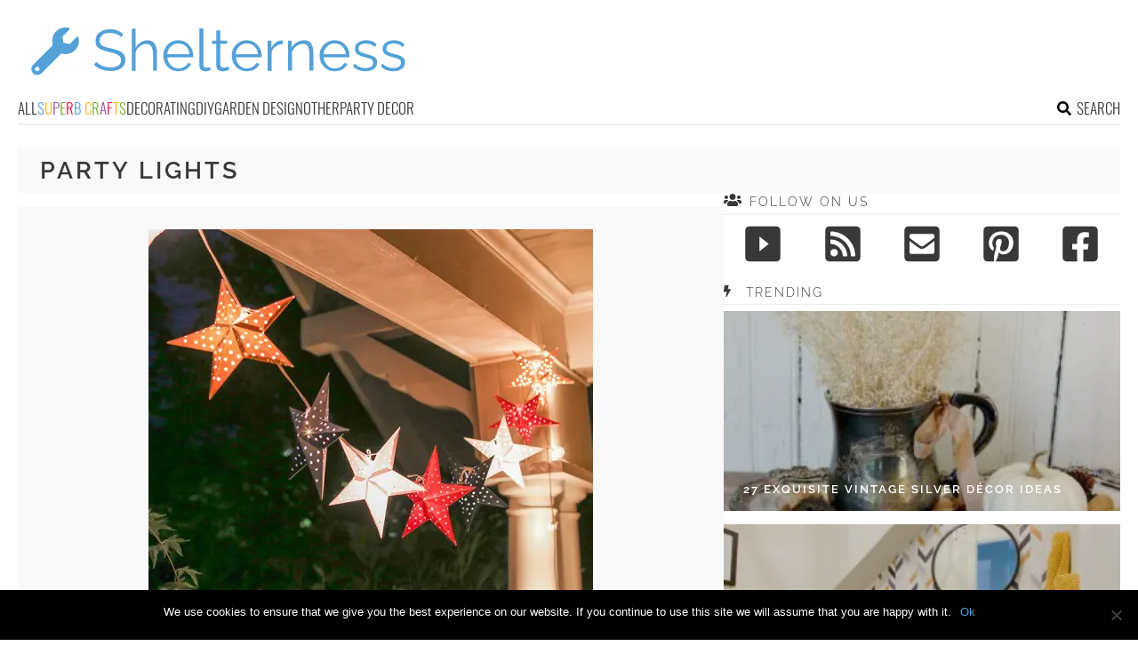

--- FILE ---
content_type: text/html; charset=UTF-8
request_url: https://www.shelterness.com/tag/party-lights/
body_size: 15438
content:
<!DOCTYPE html>
<html lang="en-US">
<head>
<meta charset="UTF-8">
<meta name="viewport" content="width=device-width, initial-scale=1">

			<link rel='dns-prefetch' href='https://i.shelterness.com' />
			<script async src="https://pagead2.googlesyndication.com/pagead/js/adsbygoogle.js?client=ca-pub-7958472158675518" crossorigin="anonymous"></script>
			

<title>party lights Archives - Shelterness</title>
<link rel="preload" as="font" href="https://www.shelterness.com/wp-content/themes/space/fonts/raleway-v19-latin-300.woff2" crossorigin>
<link rel="preload" as="font" href="https://www.shelterness.com/wp-content/themes/space/fonts/raleway-v19-latin-regular.woff2" crossorigin>
<link rel="preload" as="font" href="https://www.shelterness.com/wp-content/themes/space/fonts/oswald-v36-latin-300.woff2" crossorigin>
<link rel="preload" as="font" href="https://www.shelterness.com/wp-content/themes/space/lib/font-awesome/fonts/fontawesome-webfont.woff2?v=4.7.0" crossorigin>
<link rel="profile" href="https://gmpg.org/xfn/11">
<link rel="pingback" href="https://www.shelterness.com/xmlrpc.php">
	<link rel="apple-touch-icon" sizes="180x180" href="/apple-touch-icon.png">
	<link rel="icon" type="image/png" href="/favicon-32x32.png" sizes="32x32">
	<link rel="icon" type="image/png" href="/favicon-16x16.png" sizes="16x16">
	<link rel="manifest" href="/manifest.json">
	<link rel="mask-icon" href="/safari-pinned-tab.svg" color="#5bbad5">
<link rel="alternate" type="application/rss+xml" title="Shelterness RSS Feed" href="https://www.shelterness.com/feed/" />
<link rel="preload" href="https://www.shelterness.com/wp-content/themes/space/fonts/raleway-v19-latin-300.woff2" as="font" type="font/woff2" crossorigin>
<link rel="preload" href="https://www.shelterness.com/wp-content/themes/space/fonts/raleway-v19-latin-regular.woff2" as="font" type="font/woff2" crossorigin>
<link rel="preload" href="https://www.shelterness.com/wp-content/themes/space/fonts/raleway-v19-latin-600.woff2" as="font" type="font/woff2" crossorigin>
<link rel="preload" href="https://www.shelterness.com/wp-content/themes/space/fonts/oswald-v36-latin-300.woff2" as="font" type="font/woff2" crossorigin>
<meta name='robots' content='noindex, follow' />
	<style>img:is([sizes="auto" i], [sizes^="auto," i]) { contain-intrinsic-size: 3000px 1500px }</style>
	
	<!-- This site is optimized with the Yoast SEO plugin v24.3 - https://yoast.com/wordpress/plugins/seo/ -->
	<meta property="og:locale" content="en_US" />
	<meta property="og:type" content="article" />
	<meta property="og:title" content="party lights Archives - Shelterness" />
	<meta property="og:url" content="https://www.shelterness.com/tag/party-lights/" />
	<meta property="og:site_name" content="Shelterness" />
	<meta name="twitter:card" content="summary_large_image" />
	<script type="application/ld+json" class="yoast-schema-graph">{"@context":"https://schema.org","@graph":[{"@type":"CollectionPage","@id":"https://www.shelterness.com/tag/party-lights/","url":"https://www.shelterness.com/tag/party-lights/","name":"party lights Archives - Shelterness","isPartOf":{"@id":"https://www.shelterness.com/#website"},"breadcrumb":{"@id":"https://www.shelterness.com/tag/party-lights/#breadcrumb"},"inLanguage":"en-US"},{"@type":"BreadcrumbList","@id":"https://www.shelterness.com/tag/party-lights/#breadcrumb","itemListElement":[{"@type":"ListItem","position":1,"name":"Home","item":"https://www.shelterness.com/"},{"@type":"ListItem","position":2,"name":"party lights"}]},{"@type":"WebSite","@id":"https://www.shelterness.com/#website","url":"https://www.shelterness.com/","name":"Shelterness","description":"Cool interior design ideas, easy DIY projects, gardening tips and tricks.","potentialAction":[{"@type":"SearchAction","target":{"@type":"EntryPoint","urlTemplate":"https://www.shelterness.com/?s={search_term_string}"},"query-input":{"@type":"PropertyValueSpecification","valueRequired":true,"valueName":"search_term_string"}}],"inLanguage":"en-US"}]}</script>
	<!-- / Yoast SEO plugin. -->


<link rel='dns-prefetch' href='//www.shelterness.com' />
<link rel='dns-prefetch' href='//ajax.googleapis.com' />

<link rel='stylesheet' id='cookie-notice-front-css' href='https://www.shelterness.com/wp-content/plugins/cookie-notice/css/front.min.css?ver=2.5.5' type='text/css' media='all' />
<link rel='stylesheet' id='toplytics-css' href='https://www.shelterness.com/wp-content/plugins/toplytics/components/../resources/frontend/css/toplytics-public.css?ver=4.1' type='text/css' media='all' />
<link data-minify="1" rel='stylesheet' id='orgseries-default-css-css' href='https://www.shelterness.com/wp-content/cache/min/1/wp-content/plugins/organize-series/orgSeries.css?ver=1769143525' type='text/css' media='all' />
<link data-minify="1" rel='stylesheet' id='style-css' href='https://www.shelterness.com/wp-content/cache/min/1/wp-content/themes/space/style.css?ver=1769143525' type='text/css' media='all' />
<link data-minify="1" rel='stylesheet' id='prefix-font-awesome-css' href='https://www.shelterness.com/wp-content/cache/min/1/wp-content/themes/space/lib/font-awesome/css/font-awesome.min.css?ver=1769143525' type='text/css' media='all' />
<script type="text/javascript" id="cookie-notice-front-js-before">
/* <![CDATA[ */
var cnArgs = {"ajaxUrl":"https:\/\/www.shelterness.com\/wp-admin\/admin-ajax.php","nonce":"647433779c","hideEffect":"fade","position":"bottom","onScroll":false,"onScrollOffset":100,"onClick":false,"cookieName":"cookie_notice_accepted","cookieTime":2592000,"cookieTimeRejected":2592000,"globalCookie":false,"redirection":false,"cache":true,"revokeCookies":false,"revokeCookiesOpt":"automatic"};
/* ]]> */
</script>
<script type="text/javascript" src="https://www.shelterness.com/wp-content/plugins/cookie-notice/js/front.min.js?ver=2.5.5" id="cookie-notice-front-js" data-rocket-defer defer></script>
<script type="text/javascript" src="https://www.shelterness.com/wp-content/themes/space/js/media-titles-scripts.js?ver=3b2a4d385a5abc075bec37ba19ce3d1b" id="media-titles-scripts-js" data-rocket-defer defer></script>
<link rel="https://api.w.org/" href="https://www.shelterness.com/wp-json/" /><link rel="alternate" title="JSON" type="application/json" href="https://www.shelterness.com/wp-json/wp/v2/tags/2733" /><noscript><style>.lazyload[data-src]{display:none !important;}</style></noscript><style>.lazyload{background-image:none !important;}.lazyload:before{background-image:none !important;}</style><noscript><style id="rocket-lazyload-nojs-css">.rll-youtube-player, [data-lazy-src]{display:none !important;}</style></noscript></head>


<body class="archive tag tag-party-lights tag-2733 blog-shelterness cookies-not-set desktop chrome">
	
<svg width="0" height="0" class="hidden">
	<symbol xmlns="http://www.w3.org/2000/svg" viewBox="0 0 448 512" id="angle-double-left">
    	<path d="M223.7 239l136-136c9.4-9.4 24.6-9.4 33.9 0l22.6 22.6c9.4 9.4 9.4 24.6 0 33.9L319.9 256l96.4 96.4c9.4 9.4 9.4 24.6 0 33.9L393.7 409c-9.4 9.4-24.6 9.4-33.9 0l-136-136c-9.5-9.4-9.5-24.6-.1-34zm-192 34l136 136c9.4 9.4 24.6 9.4 33.9 0l22.6-22.6c9.4-9.4 9.4-24.6 0-33.9L127.9 256l96.4-96.4c9.4-9.4 9.4-24.6 0-33.9L201.7 103c-9.4-9.4-24.6-9.4-33.9 0l-136 136c-9.5 9.4-9.5 24.6-.1 34z"></path>
	</symbol>
	<symbol xmlns="http://www.w3.org/2000/svg" viewBox="0 0 448 512" id="angle-double-right">
    	<path d="M224.3 273l-136 136c-9.4 9.4-24.6 9.4-33.9 0l-22.6-22.6c-9.4-9.4-9.4-24.6 0-33.9l96.4-96.4-96.4-96.4c-9.4-9.4-9.4-24.6 0-33.9L54.3 103c9.4-9.4 24.6-9.4 33.9 0l136 136c9.5 9.4 9.5 24.6.1 34zm192-34l-136-136c-9.4-9.4-24.6-9.4-33.9 0l-22.6 22.6c-9.4 9.4-9.4 24.6 0 33.9l96.4 96.4-96.4 96.4c-9.4 9.4-9.4 24.6 0 33.9l22.6 22.6c9.4 9.4 24.6 9.4 33.9 0l136-136c9.4-9.2 9.4-24.4 0-33.8z"></path>
	</symbol>
  <symbol xmlns="http://www.w3.org/2000/svg" viewBox="0 0 512 512" id="arrow-alt-circle-left">
    <path d="M8 256c0 137 111 248 248 248s248-111 248-248S393 8 256 8 8 119 8 256zm448 0c0 110.5-89.5 200-200 200S56 366.5 56 256 145.5 56 256 56s200 89.5 200 200zm-72-20v40c0 6.6-5.4 12-12 12H256v67c0 10.7-12.9 16-20.5 8.5l-99-99c-4.7-4.7-4.7-12.3 0-17l99-99c7.6-7.6 20.5-2.2 20.5 8.5v67h116c6.6 0 12 5.4 12 12z"></path>
  </symbol>
  <symbol xmlns="http://www.w3.org/2000/svg" viewBox="0 0 448 512" id="bars">
    <path d="M16 132h416c8.837 0 16-7.163 16-16V76c0-8.837-7.163-16-16-16H16C7.163 60 0 67.163 0 76v40c0 8.837 7.163 16 16 16zm0 160h416c8.837 0 16-7.163 16-16v-40c0-8.837-7.163-16-16-16H16c-8.837 0-16 7.163-16 16v40c0 8.837 7.163 16 16 16zm0 160h416c8.837 0 16-7.163 16-16v-40c0-8.837-7.163-16-16-16H16c-8.837 0-16 7.163-16 16v40c0 8.837 7.163 16 16 16z"></path>
  </symbol>
  <symbol xmlns="http://www.w3.org/2000/svg" viewBox="0 0 320 512" id="bolt">
    <path d="M296 160H180.6l42.6-129.8C227.2 15 215.7 0 200 0H56C44 0 33.8 8.9 32.2 20.8l-32 240C-1.7 275.2 9.5 288 24 288h118.7L96.6 482.5c-3.6 15.2 8 29.5 23.3 29.5 8.4 0 16.4-4.4 20.8-12l176-304c9.3-15.9-2.2-36-20.7-36z"></path>
  </symbol>
  <symbol xmlns="http://www.w3.org/2000/svg" viewBox="0 0 448 512" id="envelope-square">
    <path d="M400 32H48C21.49 32 0 53.49 0 80v352c0 26.51 21.49 48 48 48h352c26.51 0 48-21.49 48-48V80c0-26.51-21.49-48-48-48zM178.117 262.104C87.429 196.287 88.353 196.121 64 177.167V152c0-13.255 10.745-24 24-24h272c13.255 0 24 10.745 24 24v25.167c-24.371 18.969-23.434 19.124-114.117 84.938-10.5 7.655-31.392 26.12-45.883 25.894-14.503.218-35.367-18.227-45.883-25.895zM384 217.775V360c0 13.255-10.745 24-24 24H88c-13.255 0-24-10.745-24-24V217.775c13.958 10.794 33.329 25.236 95.303 70.214 14.162 10.341 37.975 32.145 64.694 32.01 26.887.134 51.037-22.041 64.72-32.025 61.958-44.965 81.325-59.406 95.283-70.199z"></path>
  </symbol>
  <symbol xmlns="http://www.w3.org/2000/svg" viewBox="0 0 352 512" id="times">
    <path d="M242.72 256l100.07-100.07c12.28-12.28 12.28-32.19 0-44.48l-22.24-22.24c-12.28-12.28-32.19-12.28-44.48 0L176 189.28 75.93 89.21c-12.28-12.28-32.19-12.28-44.48 0L9.21 111.45c-12.28 12.28-12.28 32.19 0 44.48L109.28 256 9.21 356.07c-12.28 12.28-12.28 32.19 0 44.48l22.24 22.24c12.28 12.28 32.2 12.28 44.48 0L176 322.72l100.07 100.07c12.28 12.28 32.2 12.28 44.48 0l22.24-22.24c12.28-12.28 12.28-32.19 0-44.48L242.72 256z"></path>
  </symbol>
  <symbol xmlns="http://www.w3.org/2000/svg" viewBox="0 0 448 512" id="facebook-square">
    <path d="M400 32H48A48 48 0 000 80v352a48 48 0 0048 48h137.25V327.69h-63V256h63v-54.64c0-62.15 37-96.48 93.67-96.48 27.14 0 55.52 4.84 55.52 4.84v61h-31.27c-30.81 0-40.42 19.12-40.42 38.73V256h68.78l-11 71.69h-57.78V480H400a48 48 0 0048-48V80a48 48 0 00-48-48z"></path>
  </symbol>
  <symbol xmlns="http://www.w3.org/2000/svg" viewBox="0 0 448 512" id="youtube-square">
 	<path d="M400 32H48A48 48 0 000 80v352a48 48 0 0048 48h352a48 48 0 0048-48V80a48 48 0 00-48-48z"/>
  	<path fill="#FFFFFF" d="M180 160l120 96-120 96V160z"/>
  </symbol>
  <symbol xmlns="http://www.w3.org/2000/svg" viewBox="0 0 448 512" id="rss-square">
    <path d="M400 32H48C21.49 32 0 53.49 0 80v352c0 26.51 21.49 48 48 48h352c26.51 0 48-21.49 48-48V80c0-26.51-21.49-48-48-48zM112 416c-26.51 0-48-21.49-48-48s21.49-48 48-48 48 21.49 48 48-21.49 48-48 48zm157.533 0h-34.335c-6.011 0-11.051-4.636-11.442-10.634-5.214-80.05-69.243-143.92-149.123-149.123-5.997-.39-10.633-5.431-10.633-11.441v-34.335c0-6.535 5.468-11.777 11.994-11.425 110.546 5.974 198.997 94.536 204.964 204.964.352 6.526-4.89 11.994-11.425 11.994zm103.027 0h-34.334c-6.161 0-11.175-4.882-11.427-11.038-5.598-136.535-115.204-246.161-251.76-251.76C68.882 152.949 64 147.935 64 141.774V107.44c0-6.454 5.338-11.664 11.787-11.432 167.83 6.025 302.21 141.191 308.205 308.205.232 6.449-4.978 11.787-11.432 11.787z"></path>
  </symbol>
  <symbol xmlns="http://www.w3.org/2000/svg" viewBox="0 0 448 512" id="pinterest-square">
    <path d="M448 80v352c0 26.5-21.5 48-48 48H154.4c9.8-16.4 22.4-40 27.4-59.3 3-11.5 15.3-58.4 15.3-58.4 8 15.3 31.4 28.2 56.3 28.2 74.1 0 127.4-68.1 127.4-152.7 0-81.1-66.2-141.8-151.4-141.8-106 0-162.2 71.1-162.2 148.6 0 36 19.2 80.8 49.8 95.1 4.7 2.2 7.1 1.2 8.2-3.3.8-3.4 5-20.1 6.8-27.8.6-2.5.3-4.6-1.7-7-10.1-12.3-18.3-34.9-18.3-56 0-54.2 41-106.6 110.9-106.6 60.3 0 102.6 41.1 102.6 99.9 0 66.4-33.5 112.4-77.2 112.4-24.1 0-42.1-19.9-36.4-44.4 6.9-29.2 20.3-60.7 20.3-81.8 0-53-75.5-45.7-75.5 25 0 21.7 7.3 36.5 7.3 36.5-31.4 132.8-36.1 134.5-29.6 192.6l2.2.8H48c-26.5 0-48-21.5-48-48V80c0-26.5 21.5-48 48-48h352c26.5 0 48 21.5 48 48z"></path>
  </symbol>
  <symbol xmlns="http://www.w3.org/2000/svg" viewBox="0 0 512 512" id="search">
    <path d="M505 442.7L405.3 343c-4.5-4.5-10.6-7-17-7H372c27.6-35.3 44-79.7 44-128C416 93.1 322.9 0 208 0S0 93.1 0 208s93.1 208 208 208c48.3 0 92.7-16.4 128-44v16.3c0 6.4 2.5 12.5 7 17l99.7 99.7c9.4 9.4 24.6 9.4 33.9 0l28.3-28.3c9.4-9.4 9.4-24.6.1-34zM208 336c-70.7 0-128-57.2-128-128 0-70.7 57.2-128 128-128 70.7 0 128 57.2 128 128 0 70.7-57.2 128-128 128z"></path>
  </symbol>
  <symbol xmlns="http://www.w3.org/2000/svg" viewBox="0 0 640 512" id="users">
    <path d="M96 224c35.3 0 64-28.7 64-64s-28.7-64-64-64-64 28.7-64 64 28.7 64 64 64zm448 0c35.3 0 64-28.7 64-64s-28.7-64-64-64-64 28.7-64 64 28.7 64 64 64zm32 32h-64c-17.6 0-33.5 7.1-45.1 18.6 40.3 22.1 68.9 62 75.1 109.4h66c17.7 0 32-14.3 32-32v-32c0-35.3-28.7-64-64-64zm-256 0c61.9 0 112-50.1 112-112S381.9 32 320 32 208 82.1 208 144s50.1 112 112 112zm76.8 32h-8.3c-20.8 10-43.9 16-68.5 16s-47.6-6-68.5-16h-8.3C179.6 288 128 339.6 128 403.2V432c0 26.5 21.5 48 48 48h288c26.5 0 48-21.5 48-48v-28.8c0-63.6-51.6-115.2-115.2-115.2zm-223.7-13.4C161.5 263.1 145.6 256 128 256H64c-35.3 0-64 28.7-64 64v32c0 17.7 14.3 32 32 32h65.9c6.3-47.4 34.9-87.3 75.2-109.4z"></path>
  </symbol>
  <symbol xmlns="http://www.w3.org/2000/svg" viewBox="0 0 320 512" id="angle-double-down">
    <path d="M143 256.3L7 120.3c-9.4-9.4-9.4-24.6 0-33.9l22.6-22.6c9.4-9.4 24.6-9.4 33.9 0l96.4 96.4 96.4-96.4c9.4-9.4 24.6-9.4 33.9 0L313 86.3c9.4 9.4 9.4 24.6 0 33.9l-136 136c-9.4 9.5-24.6 9.5-34 .1zm34 192l136-136c9.4-9.4 9.4-24.6 0-33.9l-22.6-22.6c-9.4-9.4-24.6-9.4-33.9 0L160 352.1l-96.4-96.4c-9.4-9.4-24.6-9.4-33.9 0L7 278.3c-9.4 9.4-9.4 24.6 0 33.9l136 136c9.4 9.5 24.6 9.5 34 .1z"></path>
  </symbol>
  <symbol xmlns="http://www.w3.org/2000/svg" viewBox="0 0 320 512" id="angle-double-up">
    <path d="M177 255.7l136 136c9.4 9.4 9.4 24.6 0 33.9l-22.6 22.6c-9.4 9.4-24.6 9.4-33.9 0L160 351.9l-96.4 96.4c-9.4 9.4-24.6 9.4-33.9 0L7 425.7c-9.4-9.4-9.4-24.6 0-33.9l136-136c9.4-9.5 24.6-9.5 34-.1zm-34-192L7 199.7c-9.4 9.4-9.4 24.6 0 33.9l22.6 22.6c9.4 9.4 24.6 9.4 33.9 0l96.4-96.4 96.4 96.4c9.4 9.4 24.6 9.4 33.9 0l22.6-22.6c9.4-9.4 9.4-24.6 0-33.9l-136-136c-9.2-9.4-24.4-9.4-33.8 0z"></path>
  </symbol>
  <symbol xmlns="http://www.w3.org/2000/svg" viewBox="0 0 256 512" id="angle-left">
    <path d="M31.7 239l136-136c9.4-9.4 24.6-9.4 33.9 0l22.6 22.6c9.4 9.4 9.4 24.6 0 33.9L127.9 256l96.4 96.4c9.4 9.4 9.4 24.6 0 33.9L201.7 409c-9.4 9.4-24.6 9.4-33.9 0l-136-136c-9.5-9.4-9.5-24.6-.1-34z"></path>
  </symbol>
  <symbol xmlns="http://www.w3.org/2000/svg" viewBox="0 0 256 512" id="angle-right">
    <path d="M224.3 273l-136 136c-9.4 9.4-24.6 9.4-33.9 0l-22.6-22.6c-9.4-9.4-9.4-24.6 0-33.9l96.4-96.4-96.4-96.4c-9.4-9.4-9.4-24.6 0-33.9L54.3 103c9.4-9.4 24.6-9.4 33.9 0l136 136c9.5 9.4 9.5 24.6.1 34z"></path>
  </symbol>
</svg>

	<svg xmlns="http://www.w3.org/2000/svg" style="display:none">
		<symbol id="logo" viewBox="0 0 488 81.1">
			<g>
				<path fill="#54A1D7" d="M118.3,20.9c-0.8-0.9-1.6-1.6-2.6-2.3c-1-0.7-2.1-1.3-3.4-1.8c-1.3-0.5-2.6-0.9-4-1.2
					c-1.4-0.3-2.9-0.5-4.6-0.5c-4.7,0-8.1,0.9-10.3,2.7s-3.3,4.2-3.3,7.3c0,2.1,0.5,3.8,1.5,5c1,1.2,2.6,2.2,4.9,2.9
					c2.2,0.8,5,1.5,8.4,2.3c3.8,0.8,7.1,1.8,9.9,2.9c2.8,1.1,4.9,2.6,6.4,4.5c1.5,1.9,2.3,4.4,2.3,7.6c0,2.5-0.5,4.6-1.4,6.4
					c-1,1.8-2.3,3.3-4,4.5c-1.7,1.2-3.7,2.1-6.1,2.7c-2.4,0.6-4.9,0.9-7.8,0.9c-2.8,0-5.4-0.3-7.9-0.9c-2.5-0.6-4.9-1.4-7.2-2.6
					c-2.3-1.1-4.4-2.6-6.3-4.3l2.6-4.3c1,1,2.1,1.9,3.4,2.8c1.3,0.9,2.8,1.7,4.4,2.4c1.6,0.7,3.4,1.2,5.3,1.6c1.9,0.4,3.8,0.6,5.8,0.6
					c4.3,0,7.6-0.8,10-2.3c2.4-1.6,3.6-3.9,3.6-6.9c0-2.2-0.6-4-1.8-5.3c-1.2-1.3-3-2.4-5.4-3.3c-2.4-0.9-5.4-1.7-8.9-2.5
					c-3.7-0.9-6.9-1.8-9.4-2.9c-2.6-1.1-4.5-2.4-5.8-4.2s-1.9-4-1.9-6.9c0-3.3,0.8-6.1,2.4-8.4c1.6-2.3,3.9-4,6.7-5.2
					c2.9-1.2,6.1-1.8,9.9-1.8c2.4,0,4.6,0.2,6.6,0.7c2,0.5,3.9,1.2,5.6,2.1s3.3,2,4.9,3.4L118.3,20.9z"/>
				<path fill="#54A1D7" d="M164.7,64.4h-5.1V42.6c0-4.4-0.8-7.7-2.3-9.9c-1.6-2.2-3.8-3.3-6.7-3.3c-1.9,0-3.8,0.5-5.7,1.5
					c-1.9,1-3.5,2.3-5,4s-2.4,3.6-3,5.7v23.9h-5.1v-55h5.1v24.8c1.6-2.9,3.7-5.2,6.5-6.9c2.8-1.7,5.8-2.6,8.9-2.6
					c2.3,0,4.2,0.4,5.8,1.2c1.6,0.8,2.9,2,3.8,3.5s1.7,3.3,2.1,5.3c0.5,2,0.7,4.3,0.7,6.8V64.4z"/>
				<path fill="#54A1D7" d="M192.5,65.1c-2.8,0-5.4-0.5-7.8-1.6s-4.5-2.5-6.2-4.4c-1.8-1.9-3.1-4-4.1-6.5s-1.5-5.1-1.5-7.9
					c0-3.6,0.8-7,2.5-10c1.7-3,4-5.5,7-7.3c3-1.8,6.3-2.7,10.1-2.7c3.9,0,7.2,0.9,10.1,2.8c2.9,1.8,5.2,4.3,6.8,7.3
					c1.7,3,2.5,6.3,2.5,9.9c0,0.4,0,0.8,0,1.2s0,0.7-0.1,0.9h-33.6c0.3,2.8,1,5.3,2.4,7.5c1.3,2.2,3.1,3.9,5.2,5.2
					c2.1,1.3,4.5,1.9,7,1.9c2.6,0,5-0.7,7.3-2c2.3-1.3,3.9-3,4.8-5.1l4.4,1.2c-0.8,1.9-2,3.5-3.7,5c-1.7,1.5-3.6,2.7-5.8,3.5
					C197.5,64.7,195.1,65.1,192.5,65.1z M178.1,43h29c-0.2-2.8-1-5.3-2.3-7.4c-1.3-2.1-3.1-3.8-5.2-5c-2.1-1.2-4.5-1.8-7-1.8
					c-2.6,0-4.9,0.6-7,1.8s-3.8,2.9-5.2,5.1C179,37.7,178.3,40.2,178.1,43z"/>
				<path fill="#54A1D7" d="M220,9.4h5.1v46.3c0,2,0.4,3.3,1.1,3.9c0.7,0.6,1.6,0.9,2.6,0.9c0.9,0,1.8-0.1,2.7-0.3
					c0.9-0.2,1.7-0.4,2.3-0.6l0.9,4.1c-1,0.4-2.1,0.7-3.5,1c-1.4,0.3-2.6,0.4-3.6,0.4c-2.3,0-4.2-0.7-5.5-2c-1.4-1.4-2.1-3.2-2.1-5.6
					V9.4z"/>
				<path fill="#54A1D7" d="M259.1,62.8c-0.4,0.2-1,0.4-1.9,0.8c-0.9,0.4-1.9,0.8-3.1,1.1c-1.2,0.3-2.5,0.5-3.9,0.5
					c-1.5,0-2.8-0.3-4.1-0.8c-1.3-0.6-2.3-1.4-3-2.5s-1.1-2.5-1.1-4.2V29.4h-5.4v-4.1h5.4V12h5.1v13.2h9v4.1h-9v26.8
					c0.1,1.4,0.6,2.5,1.5,3.2c0.9,0.7,2,1.1,3.2,1.1c1.4,0,2.7-0.2,3.8-0.7c1.2-0.5,1.9-0.8,2.1-1L259.1,62.8z"/>
				<path fill="#54A1D7" d="M281.7,65.1c-2.8,0-5.4-0.5-7.8-1.6s-4.5-2.5-6.2-4.4c-1.8-1.9-3.1-4-4.1-6.5s-1.5-5.1-1.5-7.9
					c0-3.6,0.8-7,2.5-10c1.7-3,4-5.5,7-7.3c3-1.8,6.3-2.7,10.1-2.7c3.9,0,7.2,0.9,10.1,2.8c2.9,1.8,5.2,4.3,6.8,7.3
					c1.7,3,2.5,6.3,2.5,9.9c0,0.4,0,0.8,0,1.2s0,0.7-0.1,0.9h-33.6c0.3,2.8,1,5.3,2.4,7.5c1.3,2.2,3.1,3.9,5.2,5.2
					c2.1,1.3,4.5,1.9,7,1.9c2.6,0,5-0.7,7.3-2c2.3-1.3,3.9-3,4.8-5.1l4.4,1.2c-0.8,1.9-2,3.5-3.7,5c-1.7,1.5-3.6,2.7-5.8,3.5
					C286.7,64.7,284.3,65.1,281.7,65.1z M267.3,43h29c-0.2-2.8-1-5.3-2.3-7.4c-1.3-2.1-3.1-3.8-5.2-5c-2.1-1.2-4.5-1.8-7-1.8
					c-2.6,0-4.9,0.6-7,1.8s-3.8,2.9-5.2,5.1C268.3,37.7,267.5,40.2,267.3,43z"/>
				<path fill="#54A1D7" d="M328.6,29.7c-3.4,0.1-6.4,1.1-9,2.9c-2.6,1.8-4.4,4.3-5.5,7.5v24.4H309V25.3h4.8v9.3
					c1.4-2.8,3.1-5,5.4-6.7c2.2-1.7,4.6-2.7,7.1-2.9c0.5,0,0.9-0.1,1.3-0.1s0.7,0,0.9,0.1V29.7z"/>
				<path fill="#54A1D7" d="M368.4,64.4h-5.1V42.6c0-4.6-0.7-7.9-2-10.1s-3.5-3.2-6.4-3.2c-2,0-4,0.5-5.9,1.5c-2,1-3.7,2.3-5.2,4
					c-1.5,1.7-2.5,3.6-3.2,5.7v23.9h-5.1V25.3h4.7v8.9c1.1-1.9,2.4-3.6,4.1-5c1.7-1.4,3.6-2.5,5.8-3.3c2.2-0.8,4.4-1.2,6.7-1.2
					c2.2,0,4,0.4,5.5,1.2c1.5,0.8,2.7,1.9,3.6,3.4s1.6,3.2,2,5.3c0.4,2.1,0.6,4.4,0.6,6.9V64.4z"/>
				<path fill="#54A1D7" d="M396.2,65.1c-2.8,0-5.4-0.5-7.8-1.6s-4.5-2.5-6.2-4.4c-1.8-1.9-3.1-4-4.1-6.5s-1.5-5.1-1.5-7.9
					c0-3.6,0.8-7,2.5-10c1.7-3,4-5.5,7-7.3c3-1.8,6.3-2.7,10.1-2.7c3.9,0,7.2,0.9,10.1,2.8c2.9,1.8,5.2,4.3,6.8,7.3
					c1.7,3,2.5,6.3,2.5,9.9c0,0.4,0,0.8,0,1.2s0,0.7-0.1,0.9h-33.6c0.3,2.8,1,5.3,2.4,7.5c1.3,2.2,3.1,3.9,5.2,5.2
					c2.1,1.3,4.5,1.9,7,1.9c2.6,0,5-0.7,7.3-2c2.3-1.3,3.9-3,4.8-5.1l4.4,1.2c-0.8,1.9-2,3.5-3.7,5s-3.6,2.7-5.8,3.5
					C401.2,64.7,398.8,65.1,396.2,65.1z M381.8,43h29c-0.2-2.8-1-5.3-2.3-7.4c-1.3-2.1-3.1-3.8-5.2-5c-2.1-1.2-4.5-1.8-7-1.8
					c-2.6,0-4.9,0.6-7,1.8s-3.8,2.9-5.2,5.1C382.7,37.7,382,40.2,381.8,43z"/>
				<path fill="#54A1D7" d="M436.4,65.1c-3.2,0-6.2-0.5-9-1.6c-2.8-1.1-5.1-2.7-7.2-4.8l2.1-3.6c2.2,2.1,4.4,3.6,6.7,4.5
					c2.2,0.9,4.6,1.4,7.1,1.4c3.1,0,5.5-0.6,7.5-1.8c1.9-1.2,2.9-3,2.9-5.3c0-1.5-0.5-2.7-1.4-3.6c-0.9-0.8-2.3-1.5-4-2
					c-1.7-0.5-3.8-1.1-6.2-1.7c-2.7-0.7-5-1.5-6.8-2.4c-1.8-0.8-3.2-1.9-4.1-3.1c-0.9-1.3-1.4-2.9-1.4-5c0-2.5,0.6-4.7,1.9-6.3
					c1.3-1.7,3-2.9,5.3-3.8c2.2-0.9,4.7-1.3,7.5-1.3c3,0,5.7,0.5,8,1.4c2.3,1,4.2,2.3,5.6,4l-2.5,3.5c-1.4-1.6-3.1-2.8-5-3.6
					c-1.9-0.8-4.1-1.2-6.4-1.2c-1.6,0-3.1,0.2-4.6,0.6c-1.5,0.4-2.6,1.1-3.6,2.1c-0.9,1-1.4,2.3-1.4,4c0,1.4,0.4,2.5,1.1,3.3
					c0.7,0.8,1.8,1.4,3.2,1.9c1.4,0.5,3.1,1.1,5.2,1.7c3,0.8,5.5,1.6,7.8,2.4c2.2,0.8,3.9,1.9,5.1,3.2c1.2,1.3,1.8,3.1,1.8,5.5
					c0,3.6-1.4,6.5-4.1,8.5C444.5,64.1,440.9,65.1,436.4,65.1z"/>
				<path fill="#54A1D7" d="M472.7,65.1c-3.2,0-6.2-0.5-9-1.6c-2.8-1.1-5.1-2.7-7.2-4.8l2.1-3.6c2.2,2.1,4.4,3.6,6.7,4.5
					c2.2,0.9,4.6,1.4,7.1,1.4c3.1,0,5.5-0.6,7.5-1.8c1.9-1.2,2.9-3,2.9-5.3c0-1.5-0.5-2.7-1.4-3.6c-0.9-0.8-2.3-1.5-4-2
					c-1.7-0.5-3.8-1.1-6.2-1.7c-2.7-0.7-5-1.5-6.8-2.4c-1.8-0.8-3.2-1.9-4.1-3.1c-0.9-1.3-1.4-2.9-1.4-5c0-2.5,0.6-4.7,1.9-6.3
					c1.3-1.7,3-2.9,5.3-3.8c2.2-0.9,4.7-1.3,7.5-1.3c3,0,5.7,0.5,8,1.4c2.3,1,4.2,2.3,5.6,4l-2.5,3.5c-1.4-1.6-3.1-2.8-5-3.6
					c-1.9-0.8-4.1-1.2-6.4-1.2c-1.6,0-3.1,0.2-4.6,0.6c-1.5,0.4-2.6,1.1-3.6,2.1c-0.9,1-1.4,2.3-1.4,4c0,1.4,0.4,2.5,1.1,3.3
					c0.7,0.8,1.8,1.4,3.2,1.9c1.4,0.5,3.1,1.1,5.2,1.7c3,0.8,5.5,1.6,7.8,2.4c2.2,0.8,3.9,1.9,5.1,3.2c1.2,1.3,1.8,3.1,1.8,5.5
					c0,3.6-1.4,6.5-4.1,8.5C480.9,64.1,477.2,65.1,472.7,65.1z"/>
			</g>
			<path fill="#54A1D7" d="M62.5,21.2c-0.3-1.1-1.6-1.5-2.4-0.7l-9,9l-8.2-1.4l-1.4-8.2l9-9c0.8-0.8,0.4-2.2-0.7-2.4
				C44,7,37.7,8.6,33.2,13.1c-4.8,4.8-6.1,11.8-4.1,17.8L3.3,56.7c-3,3-3,7.9,0,11s7.9,3,11,0L40,41.9c6.1,2,13,0.7,17.8-4.1
				C62.4,33.2,63.9,26.9,62.5,21.2z M8.8,65.1c-1.6,0-2.9-1.3-2.9-2.9c0-1.6,1.3-2.9,2.9-2.9s2.9,1.3,2.9,2.9
				C11.7,63.8,10.4,65.1,8.8,65.1z"/>
		</symbol>
	</svg>

<div id="page">	
	
	<header id="masthead" class="site-header" role="banner">
		<div class="site-header-inner">		
			<div class="site-header-moving">
				<a href="javascript:;" class="menu-toggle" aria-label="Toggle menu"><svg class="icon"><use xlink:href="#bars" class="bars"></use></svg></a>		
			
				<div class="site-branding">					
					<div class="site-title-svg"><a href="https://www.shelterness.com/" rel="home" title="Cool interior design ideas, easy DIY projects, gardening tips and tricks.">
						<svg class="site-logo"><use xmlns:xlink="http://www.w3.org/1999/xlink" xlink:href="#logo"></use></svg>
					</a></div>				
				</div>		
				
				<a href="javascript:;" class="mob-search" aria-label="Search the site"><svg class="icon"><use xlink:href="#search" class="search"></use></svg></a>
			</div>
			<div class="search-holder">
			<div class="close-btn">
				<a href="javascript:;"><svg class="icon"><use xlink:href="#times"></use></svg></a>
			</div>						
			<div class="search-form-holder">
				<form role="search" method="get" id="searchform" class="search-form" action="/">
					<input class="search-field" type="search" value="" placeholder="Type to search for ideas..." name="s" id="s" />
					<a class="search-submit-button" href="javascript:;"><svg class="icon"><use xlink:href="#search" class="search"></use></svg></a>
					<input type="submit" class="search-submit" value="Search"></input>
				</form>		
					<div class="search-info">BEGIN TYPING YOUR SEARCH ABOVE AND PRESS RETURN TO SEARCH. PRESS ESC TO CANCEL</div>
				</div>
			</div>	

					</div>
		<nav id="site-navigation" class="main-navigation" role="navigation">
			<ul>
				<li><a href="https://www.shelterness.com/">All</a></li>
				<li class="cat-item cat-item-5222"><a href="https://www.shelterness.com/category/other/superb-crafts/" title="Here are our best crafts for kids and adults."><span class="cblue">S</span><span class="cyellow">U</span><span class="cpurple">P</span><span class="cgreen">E</span><span class="cred">R</span><span class="cblue">B</span> <span class="cyellow">C</span><span class="cgreen">R</span><span class="cpurple">A</span><span class="cred">F</span><span class="cyellow">T</span><span class="cgreen">S</span></a></li>					<li class="cat-item cat-item-4"><a href="https://www.shelterness.com/category/decorating/">Decorating</a>
<ul class='children'>
	<li class="cat-item cat-item-318"><a href="https://www.shelterness.com/category/decorating/bathrooms/">Bathrooms</a>
</li>
	<li class="cat-item cat-item-685"><a href="https://www.shelterness.com/category/decorating/bedrooms/">Bedrooms</a>
</li>
	<li class="cat-item cat-item-480"><a href="https://www.shelterness.com/category/decorating/dining-rooms/">Dining rooms</a>
</li>
	<li class="cat-item cat-item-570"><a href="https://www.shelterness.com/category/decorating/hallways-entrances/">Hallways &amp; Entrances</a>
</li>
	<li class="cat-item cat-item-158"><a href="https://www.shelterness.com/category/decorating/holidays/">Holidays</a>
</li>
	<li class="cat-item cat-item-699"><a href="https://www.shelterness.com/category/decorating/home-offices/">Home offices</a>
</li>
	<li class="cat-item cat-item-655"><a href="https://www.shelterness.com/category/decorating/kids-rooms/">Kids rooms</a>
</li>
	<li class="cat-item cat-item-1110"><a href="https://www.shelterness.com/category/decorating/kitchens-decorating/">Kitchens</a>
</li>
	<li class="cat-item cat-item-450"><a href="https://www.shelterness.com/category/decorating/living-rooms/">Living rooms</a>
</li>
	<li class="cat-item cat-item-548"><a href="https://www.shelterness.com/category/decorating/outdoor-areas/">Outdoor areas</a>
</li>
</ul>
</li>
	<li class="cat-item cat-item-5"><a href="https://www.shelterness.com/category/diy/">DIY</a>
<ul class='children'>
	<li class="cat-item cat-item-812"><a href="https://www.shelterness.com/category/diy/accessories-diy/">DIY Accessories</a>
</li>
	<li class="cat-item cat-item-211"><a href="https://www.shelterness.com/category/diy/diy-clocks/">DIY Clocks</a>
</li>
	<li class="cat-item cat-item-2978"><a href="https://www.shelterness.com/category/diy/cosmetics-diy/">DIY Cosmetics</a>
</li>
	<li class="cat-item cat-item-106"><a href="https://www.shelterness.com/category/diy/decorations/">DIY Decorations</a>
</li>
	<li class="cat-item cat-item-30"><a href="https://www.shelterness.com/category/diy/diy-furniture/">DIY Furniture</a>
</li>
	<li class="cat-item cat-item-3602"><a href="https://www.shelterness.com/category/diy/diy-kids-projects/">DIY Kids Projects</a>
</li>
	<li class="cat-item cat-item-1615"><a href="https://www.shelterness.com/category/diy/outdoor-projects/">DIY Outdoor Projects</a>
</li>
	<li class="cat-item cat-item-2974"><a href="https://www.shelterness.com/category/diy/pet-friendly-ideas-diy/">DIY Pet-friendly Ideas</a>
</li>
	<li class="cat-item cat-item-57"><a href="https://www.shelterness.com/category/diy/diy-pots-vases/">DIY Pots &amp; Vases</a>
</li>
	<li class="cat-item cat-item-16"><a href="https://www.shelterness.com/category/diy/diy-tableware/">DIY Tableware</a>
</li>
	<li class="cat-item cat-item-2979"><a href="https://www.shelterness.com/category/diy/diy-things-to-wear/">DIY Things To Wear</a>
</li>
	<li class="cat-item cat-item-50"><a href="https://www.shelterness.com/category/diy/how-to/">How To</a>
</li>
</ul>
</li>
	<li class="cat-item cat-item-6280"><a href="https://www.shelterness.com/category/garden-designs/">Garden Design</a>
</li>
	<li class="cat-item cat-item-1"><a href="https://www.shelterness.com/category/other/">Other</a>
<ul class='children'>
	<li class="cat-item cat-item-2361"><a href="https://www.shelterness.com/category/other/best-of-shelterness/">Best of Shelterness</a>
</li>
	<li class="cat-item cat-item-403"><a href="https://www.shelterness.com/category/other/best-of-the-month/">Best of the Month</a>
</li>
	<li class="cat-item cat-item-935"><a href="https://www.shelterness.com/category/other/organizing/">Organizing</a>
</li>
	<li class="cat-item cat-item-5222"><a href="https://www.shelterness.com/category/other/superb-crafts/">SUPERB CRAFTS</a>
</li>
</ul>
</li>
	<li class="cat-item cat-item-6308"><a href="https://www.shelterness.com/category/party-decor/">Party Decor</a>
</li>
				<li class="nav-search"><a href="javascript:;"><svg class="icon"><use xlink:href="#search"></use></svg> SEARCH</a></li>
			</ul>				
		
		</nav><!-- #site-navigation -->

	</header><!-- #masthead -->		

	<div class="below-header"></div>
	
	
	
		

	<div id="content" class="site-content ">	
			<header class="page-header">
				<h1 class="page-title">
					party lights				</h1>
								
							</header><!-- .page-header -->


	<section id="primary" class="content-area">
		<main id="main" class="site-main" role="main">
						
				
	<article id="post-36725" class="post-36725 post type-post status-publish format-standard hentry category-diy category-decorations tag-party-decor tag-diy-holiday-garlands tag-cool-garlands tag-party-idea tag-party-lights tag-garlands tag-party-craft tag-diy-garlands tag-4th-july tag-4th-of-july-crafts tag-party-garland tag-4th-of-july-decorations tag-summer-party-crafts tag-4th-of-july-ideas tag-diy-party-decor">
	
		<div class="entry-content">
			<div class='entry-first-image'>
				<a title='DIY Paper Star Lights Garland For The 4th Of July' href='https://www.shelterness.com/diy-paper-star-lights-garland-for-the-4th-of-july/'><img  alt='DIY Paper Star Lights Garland For The 4th Of July' src="data:image/svg+xml,%3Csvg%20xmlns='http://www.w3.org/2000/svg'%20viewBox='0%200%20500%20437'%3E%3C/svg%3E" width='500' height='437' data-lazy-src="https://i.shelterness.com/diy-paper-star-light-garland-for-the-4th-of-july-1-500x437.jpg"/><noscript><img  alt='DIY Paper Star Lights Garland For The 4th Of July' src='https://i.shelterness.com/diy-paper-star-light-garland-for-the-4th-of-july-1-500x437.jpg' width='500' height='437'/></noscript></a>										<header class="mobile-post-header">				
							<h2><a href="https://www.shelterness.com/diy-paper-star-lights-garland-for-the-4th-of-july/" rel="bookmark">DIY Paper Star Lights Garland For The 4th Of July</a></h2>						</header>
							</div>
	
			<div class='entry-excerpt'>
					<div class="entry-header">
													<div class="entry-meta">
														<span class="cat-links">
								<a href="https://www.shelterness.com/category/diy/" rel="category tag">DIY</a> <a href="https://www.shelterness.com/category/diy/decorations/" rel="category tag">DIY Decorations</a>							</span>
							</div>
																		<h2 class="entry-title"><a href="https://www.shelterness.com/diy-paper-star-lights-garland-for-the-4th-of-july/" rel="bookmark">DIY Paper Star Lights Garland For The 4th Of July</a></h2>			
				</div>
				<div class="entry-text">
					Are you ready for the 4th of July celebration? If you need a creative decoration for your party, here’s cool idea from liagriffith.com! Prepare colorful paper, scissors, a glue gun, lights and white paper. Use scissors and a punch to cut all your pieces. You will need 5 pieces per star. Fold star pieces with...&nbsp;
					<div class='entry-more-images'><a href="https://www.shelterness.com/diy-paper-star-lights-garland-for-the-4th-of-july/">>> >></a></div>
				</div> 

				<div class="entry-footer">
								
						<div class="entry-author">
							<div class="entry-time">Published on: <time datetime='2015-06-26'>26 June, 2015</time></div>
							<div>
								<a href="https://www.shelterness.com/author/kate/">
									Kate								</a>
							</div>
						</div>
									</div>
			</div>
		</div><!-- .entry-content -->
	</article>

	
			
				
	<article id="post-36288" class="post-36288 post type-post status-publish format-standard hentry category-diy category-lamps-diy tag-neon-crafts tag-diy-decorative-items tag-home-decor-crafts tag-diy-decor tag-diy-neon-lights tag-holiday-lights tag-cool-lamps tag-neon-lamps tag-diy-decorations tag-party-lights tag-home-decor tag-indoor-lights tag-diy-lights tag-home-decorating tag-diy-decorating">
	
		<div class="entry-content">
			<div class='entry-first-image'>
				<a title='Fun DIY Neon Cactus Light With El Wire' href='https://www.shelterness.com/fun-diy-neon-cactus-light-with-el-wire/'><img  alt='Fun DIY Neon Cactus Light With El Wire' src="data:image/svg+xml,%3Csvg%20xmlns='http://www.w3.org/2000/svg'%20viewBox='0%200%20500%20547'%3E%3C/svg%3E" width='500' height='547' data-lazy-src="https://i.shelterness.com/fun-diy-neon-cactus-light-with-el-wire-1-500x547.png"/><noscript><img  alt='Fun DIY Neon Cactus Light With El Wire' src='https://i.shelterness.com/fun-diy-neon-cactus-light-with-el-wire-1-500x547.png' width='500' height='547'/></noscript></a>										<header class="mobile-post-header">				
							<h2><a href="https://www.shelterness.com/fun-diy-neon-cactus-light-with-el-wire/" rel="bookmark">Fun DIY Neon Cactus Light With El Wire</a></h2>						</header>
							</div>
	
			<div class='entry-excerpt'>
					<div class="entry-header">
													<div class="entry-meta">
														<span class="cat-links">
								<a href="https://www.shelterness.com/category/diy/" rel="category tag">DIY</a> <a href="https://www.shelterness.com/category/diy/diy-furniture/lamps-diy/" rel="category tag">DIY Lamps</a>							</span>
							</div>
																		<h2 class="entry-title"><a href="https://www.shelterness.com/fun-diy-neon-cactus-light-with-el-wire/" rel="bookmark">Fun DIY Neon Cactus Light With El Wire</a></h2>			
				</div>
				<div class="entry-text">
					This neon light from shrimpsaladcircus.com is a funny and cute idea for your interior and is suitable for any party. The supplies are lime green EL wire, heavy copper wire, a hammer, a bench block, scissors, a plant pot, foam board, a pencil, super glue and tape. Bend a piece of copper wire around the handle of the...&nbsp;
					<div class='entry-more-images'><a href="https://www.shelterness.com/fun-diy-neon-cactus-light-with-el-wire/">>> >></a></div>
				</div> 

				<div class="entry-footer">
								
						<div class="entry-author">
							<div class="entry-time">Published on: <time datetime='2015-06-04'>04 June, 2015</time></div>
							<div>
								<a href="https://www.shelterness.com/author/kate/">
									Kate								</a>
							</div>
						</div>
									</div>
			</div>
		</div><!-- .entry-content -->
	</article>

	
			
				
	<article id="post-35239" class="post-35239 post type-post status-publish format-standard hentry category-diy category-lamps-diy tag-stylish-lamps tag-patio-lighting tag-unique-lamps tag-diy-lights tag-lamps-2 tag-diy-night-lights tag-modern-lamps tag-cool-lamps tag-mood-lights tag-bedside-lamps tag-creative-lamps tag-party-lights tag-diy-lamps tag-night-lights tag-unusual-lamps">
	
		<div class="entry-content">
			<div class='entry-first-image'>
				<a title='Fun And Colorful DIY Pineapple Night Light' href='https://www.shelterness.com/fun-and-colorful-diy-pineapple-night-light/'><img  alt='Fun And Colorful DIY Pineapple Night Light' src="data:image/svg+xml,%3Csvg%20xmlns='http://www.w3.org/2000/svg'%20viewBox='0%200%20500%20750'%3E%3C/svg%3E" width='500' height='750' data-lazy-src="https://i.shelterness.com/fun-and-colorful-diy-pineapple-night-light-1-500x750.jpg"/><noscript><img  alt='Fun And Colorful DIY Pineapple Night Light' src='https://i.shelterness.com/fun-and-colorful-diy-pineapple-night-light-1-500x750.jpg' width='500' height='750'/></noscript></a>										<header class="mobile-post-header">				
							<h2><a href="https://www.shelterness.com/fun-and-colorful-diy-pineapple-night-light/" rel="bookmark">Fun And Colorful DIY Pineapple Night Light</a></h2>						</header>
							</div>
	
			<div class='entry-excerpt'>
					<div class="entry-header">
													<div class="entry-meta">
														<span class="cat-links">
								<a href="https://www.shelterness.com/category/diy/" rel="category tag">DIY</a> <a href="https://www.shelterness.com/category/diy/diy-furniture/lamps-diy/" rel="category tag">DIY Lamps</a>							</span>
							</div>
																		<h2 class="entry-title"><a href="https://www.shelterness.com/fun-and-colorful-diy-pineapple-night-light/" rel="bookmark">Fun And Colorful DIY Pineapple Night Light</a></h2>			
				</div>
				<div class="entry-text">
					Are you obsessed with themed parties? Or maybe you love creative lights? Then this pineapple night light is for you! Prepare a mason jar, yellow tissue paper, gloss finish Mod Podge, black and green acrylic craft paint, paint brushes, scissors, green felt, pipe cleaners and a glue gun. Cut tissue into small pieces. Use Mod Podge...&nbsp;
					<div class='entry-more-images'><a href="https://www.shelterness.com/fun-and-colorful-diy-pineapple-night-light/">>> >></a></div>
				</div> 

				<div class="entry-footer">
								
						<div class="entry-author">
							<div class="entry-time">Published on: <time datetime='2015-04-09'>09 April, 2015</time></div>
							<div>
								<a href="https://www.shelterness.com/author/kate/">
									Kate								</a>
							</div>
						</div>
									</div>
			</div>
		</div><!-- .entry-content -->
	</article>

	
			
				
	<article id="post-33923" class="post-33923 post type-post status-publish format-standard hentry category-diy category-lamps-diy tag-indoor-lights tag-pendant-lights tag-diy-lights tag-diy-string-lights tag-diy-night-lights tag-diy-suspended-lights tag-diy-pendant-lights tag-led-lights tag-party-lights">
	
		<div class="entry-content">
			<div class='entry-first-image'>
				<a title='Fun DIY Ping Pong Ball Lights For Home Decor' href='https://www.shelterness.com/fun-diy-ping-pong-ball-lights-for-home-decor/'><img  alt='Fun DIY Ping Pong Ball Lights For Home Decor' src="data:image/svg+xml,%3Csvg%20xmlns='http://www.w3.org/2000/svg'%20viewBox='0%200%20500%20596'%3E%3C/svg%3E" width='500' height='596' data-lazy-src="https://i.shelterness.com/fun-diy-ping-pong-ball-lights-1-500x596.jpg"/><noscript><img  alt='Fun DIY Ping Pong Ball Lights For Home Decor' src='https://i.shelterness.com/fun-diy-ping-pong-ball-lights-1-500x596.jpg' width='500' height='596'/></noscript></a>										<header class="mobile-post-header">				
							<h2><a href="https://www.shelterness.com/fun-diy-ping-pong-ball-lights-for-home-decor/" rel="bookmark">Fun DIY Ping Pong Ball Lights For Home Decor</a></h2>						</header>
							</div>
	
			<div class='entry-excerpt'>
					<div class="entry-header">
													<div class="entry-meta">
														<span class="cat-links">
								<a href="https://www.shelterness.com/category/diy/" rel="category tag">DIY</a> <a href="https://www.shelterness.com/category/diy/diy-furniture/lamps-diy/" rel="category tag">DIY Lamps</a>							</span>
							</div>
																		<h2 class="entry-title"><a href="https://www.shelterness.com/fun-diy-ping-pong-ball-lights-for-home-decor/" rel="bookmark">Fun DIY Ping Pong Ball Lights For Home Decor</a></h2>			
				</div>
				<div class="entry-text">
					Lights are cool to bring a cheerful touch at any time, not only at Christmas. A string of lights can become a cool decoration for your bedroom, kitchen or dining room, and will bring your space a warm and cozy atmosphere. But usual string lights aren’t so interesting, let’s make funny lights of ping pong...&nbsp;
					<div class='entry-more-images'><a href="https://www.shelterness.com/fun-diy-ping-pong-ball-lights-for-home-decor/">>> >></a></div>
				</div> 

				<div class="entry-footer">
								
						<div class="entry-author">
							<div class="entry-time">Published on: <time datetime='2015-01-26'>26 January, 2015</time></div>
							<div>
								<a href="https://www.shelterness.com/author/kate/">
									Kate								</a>
							</div>
						</div>
									</div>
			</div>
		</div><!-- .entry-content -->
	</article>

	
			
				
	<article id="post-29957" class="post-29957 post type-post status-publish format-standard has-post-thumbnail hentry category-diy category-lamps-diy tag-diy-lights tag-diy-party-decor tag-party-decor tag-party-idea tag-party-lights tag-party-craft tag-party-garland tag-summer-party series-creative-diy-summer-party-decor-ideas">
	
		<div class="entry-content">
			<div class='entry-first-image'>
				<a title='11 Cool DIY Summer Party Lights Tutorials' href='https://www.shelterness.com/11-cool-diy-summer-party-lights-tutorials/'><img  alt='11 Cool DIY Summer Party Lights Tutorials' src="data:image/svg+xml,%3Csvg%20xmlns='http://www.w3.org/2000/svg'%20viewBox='0%200%20500%20344'%3E%3C/svg%3E" width='500' height='344' data-lazy-src="https://i.shelterness.com/cool-diy-summer-party-lights-tutorials-500x344.jpg"/><noscript><img  alt='11 Cool DIY Summer Party Lights Tutorials' src='https://i.shelterness.com/cool-diy-summer-party-lights-tutorials-500x344.jpg' width='500' height='344'/></noscript></a>										<header class="mobile-post-header">				
							<h2><a href="https://www.shelterness.com/11-cool-diy-summer-party-lights-tutorials/" rel="bookmark">11 Cool DIY Summer Party Lights Tutorials</a></h2>						</header>
							</div>
	
			<div class='entry-excerpt'>
					<div class="entry-header">
													<div class="entry-meta">
														<span class="cat-links">
								<a href="https://www.shelterness.com/category/diy/" rel="category tag">DIY</a> <a href="https://www.shelterness.com/category/diy/diy-furniture/lamps-diy/" rel="category tag">DIY Lamps</a>							</span>
							</div>
																		<h2 class="entry-title"><a href="https://www.shelterness.com/11-cool-diy-summer-party-lights-tutorials/" rel="bookmark">11 Cool DIY Summer Party Lights Tutorials</a></h2>			
				</div>
				<div class="entry-text">
					Let’s party, guys! To prepare a party you’ll need some cool decorations, lights and food, and don’t forget that lights create the mood, so let’s find out how to realize some cheerful ideas. Actually, you can make summer party lights of everything that you have at hand: paper, bottles, foil, Dixie cups, tins cans and...&nbsp;
					<div class='entry-more-images'><a href="https://www.shelterness.com/11-cool-diy-summer-party-lights-tutorials/">>> >></a></div>
				</div> 

				<div class="entry-footer">
								
						<div class="entry-author">
							<div class="entry-time">Updated on: <time datetime='2014-06-21'>21 June, 2014</time></div>
							<div>
								<a href="https://www.shelterness.com/author/kate/">
									Kate								</a>
							</div>
						</div>
									</div>
			</div>
		</div><!-- .entry-content -->
	</article>

	
			
				
	<article id="post-29488" class="post-29488 post type-post status-publish format-standard hentry category-diy tag-diy-party-decor tag-party-decor tag-diy-party-accessories tag-party-idea tag-party-lights tag-party-craft tag-party-garland">
	
		<div class="entry-content">
			<div class='entry-first-image'>
				<a title='8 Simple DIY Office Party Ideas' href='https://www.shelterness.com/8-simple-diy-office-party-ideas/'><img  alt='8 Simple DIY Office Party Ideas' src="data:image/svg+xml,%3Csvg%20xmlns='http://www.w3.org/2000/svg'%20viewBox='0%200%20500%20333'%3E%3C/svg%3E" width='500' height='333' data-lazy-src="https://i.shelterness.com/simple-diy-office-party-ideas-500x333.jpg"/><noscript><img  alt='8 Simple DIY Office Party Ideas' src='https://i.shelterness.com/simple-diy-office-party-ideas-500x333.jpg' width='500' height='333'/></noscript></a>										<header class="mobile-post-header">				
							<h2><a href="https://www.shelterness.com/8-simple-diy-office-party-ideas/" rel="bookmark">8 Simple DIY Office Party Ideas</a></h2>						</header>
							</div>
	
			<div class='entry-excerpt'>
					<div class="entry-header">
													<div class="entry-meta">
														<span class="cat-links">
								<a href="https://www.shelterness.com/category/diy/" rel="category tag">DIY</a>							</span>
							</div>
																		<h2 class="entry-title"><a href="https://www.shelterness.com/8-simple-diy-office-party-ideas/" rel="bookmark">8 Simple DIY Office Party Ideas</a></h2>			
				</div>
				<div class="entry-text">
					If you have a job, chances are you also have office parties occasionally. So, if you want some crafts to decorate your office and have fun, we’ve rounded up some simple ideas that won’t demand much time or skills but these are for the not-so-boring offices, where coworkers love to share loads of fun in...&nbsp;
					<div class='entry-more-images'><a href="https://www.shelterness.com/8-simple-diy-office-party-ideas/">>> >></a></div>
				</div> 

				<div class="entry-footer">
								
						<div class="entry-author">
							<div class="entry-time">Published on: <time datetime='2014-05-06'>06 May, 2014</time></div>
							<div>
								<a href="https://www.shelterness.com/author/kate/">
									Kate								</a>
							</div>
						</div>
									</div>
			</div>
		</div><!-- .entry-content -->
	</article>

	
			
				
	<article id="post-26409" class="post-26409 post type-post status-publish format-standard hentry category-decorations category-lamps-diy tag-party-lights tag-marque-letters tag-indoor-lights tag-pendant-lights tag-diy-lights tag-diy-pendant-lights">
	
		<div class="entry-content">
			<div class='entry-first-image'>
				<a title='DIY Marquee Letters Of Cardboard' href='https://www.shelterness.com/diy-marquee-letters-of-cardboard/'><img  alt='DIY Marquee Letters Of Cardboard' src="data:image/svg+xml,%3Csvg%20xmlns='http://www.w3.org/2000/svg'%20viewBox='0%200%20500%20750'%3E%3C/svg%3E" width='500' height='750' data-lazy-src="https://i.shelterness.com/diy-marquee-letters-of-cardboard-1-500x750.png"/><noscript><img  alt='DIY Marquee Letters Of Cardboard' src='https://i.shelterness.com/diy-marquee-letters-of-cardboard-1-500x750.png' width='500' height='750'/></noscript></a>										<header class="mobile-post-header">				
							<h2><a href="https://www.shelterness.com/diy-marquee-letters-of-cardboard/" rel="bookmark">DIY Marquee Letters Of Cardboard</a></h2>						</header>
							</div>
	
			<div class='entry-excerpt'>
					<div class="entry-header">
													<div class="entry-meta">
														<span class="cat-links">
								<a href="https://www.shelterness.com/category/diy/decorations/" rel="category tag">DIY Decorations</a> <a href="https://www.shelterness.com/category/diy/diy-furniture/lamps-diy/" rel="category tag">DIY Lamps</a>							</span>
							</div>
																		<h2 class="entry-title"><a href="https://www.shelterness.com/diy-marquee-letters-of-cardboard/" rel="bookmark">DIY Marquee Letters Of Cardboard</a></h2>			
				</div>
				<div class="entry-text">
					Let’s make marquee letters to accentuate your space. You’ll need cardboard, a printer, an x-acto knife, a hot glue gun, scissors, paper and lights. Create the text you want in the size and font you like in Photoshop. Now you need to create your text template to trace out onto your cardboard. Trace those letters...&nbsp;
					<div class='entry-more-images'><a href="https://www.shelterness.com/diy-marquee-letters-of-cardboard/">>> >></a></div>
				</div> 

				<div class="entry-footer">
								
						<div class="entry-author">
							<div class="entry-time">Updated on: <time datetime='2016-03-10'>10 March, 2016</time></div>
							<div>
								<a href="https://www.shelterness.com/author/kate/">
									Kate								</a>
							</div>
						</div>
									</div>
			</div>
		</div><!-- .entry-content -->
	</article>

	
			
				
	<article id="post-26087" class="post-26087 post type-post status-publish format-standard hentry category-lamps-diy tag-original-suspended-lamps tag-pendant-lights tag-diy-lights tag-diy-pendant-lights tag-party-lights tag-unique-lamps tag-lamps-2 tag-creative-lamps tag-diy-pendant-lamps">
	
		<div class="entry-content">
			<div class='entry-first-image'>
				<a title='How To Make A Geo Edison Pendant Light' href='https://www.shelterness.com/how-to-make-a-geo-edison-pendant-light/'><img  alt='How To Make A Geo Edison Pendant Light' src="data:image/svg+xml,%3Csvg%20xmlns='http://www.w3.org/2000/svg'%20viewBox='0%200%20500%20500'%3E%3C/svg%3E" width='500' height='500' data-lazy-src="https://i.shelterness.com/how-to-make-a-geo-edison-pendant-light-1-500x500.jpg"/><noscript><img  alt='How To Make A Geo Edison Pendant Light' src='https://i.shelterness.com/how-to-make-a-geo-edison-pendant-light-1-500x500.jpg' width='500' height='500'/></noscript></a>										<header class="mobile-post-header">				
							<h2><a href="https://www.shelterness.com/how-to-make-a-geo-edison-pendant-light/" rel="bookmark">How To Make A Geo Edison Pendant Light</a></h2>						</header>
							</div>
	
			<div class='entry-excerpt'>
					<div class="entry-header">
													<div class="entry-meta">
														<span class="cat-links">
								<a href="https://www.shelterness.com/category/diy/diy-furniture/lamps-diy/" rel="category tag">DIY Lamps</a>							</span>
							</div>
																		<h2 class="entry-title"><a href="https://www.shelterness.com/how-to-make-a-geo-edison-pendant-light/" rel="bookmark">How To Make A Geo Edison Pendant Light</a></h2>			
				</div>
				<div class="entry-text">
					To make this cool and simple Edison pendant light you’ll need a straight razor blade, polymer clay in any color, acrylic paints, a paint brush, painters tape and a light wire with a bulb. Shape the clay into a square or rectangle. Pop it into the freezer for 15-20 minutes. Remove from the freezer and...&nbsp;
					<div class='entry-more-images'><a href="https://www.shelterness.com/how-to-make-a-geo-edison-pendant-light/">>> >></a></div>
				</div> 

				<div class="entry-footer">
								
						<div class="entry-author">
							<div class="entry-time">Published on: <time datetime='2013-10-11'>11 October, 2013</time></div>
							<div>
								<a href="https://www.shelterness.com/author/kate/">
									Kate								</a>
							</div>
						</div>
									</div>
			</div>
		</div><!-- .entry-content -->
	</article>

	
			
				
	<article id="post-23965" class="post-23965 post type-post status-publish format-standard hentry category-outdoor-projects category-lamps-diy tag-patio-lights tag-patio-string-lights tag-outdoor-garden-lights tag-diy-string-lights tag-party-lights tag-mood-lights tag-outdoor-lights tag-outdoor-light-strings">
	
		<div class="entry-content">
			<div class='entry-first-image'>
				<a title='DIY Paper Foil Starry Lights For Outdoors' href='https://www.shelterness.com/diy-paper-foil-starry-lights-for-outdoors/'><img  alt='DIY Paper Foil Starry Lights For Outdoors' src="data:image/svg+xml,%3Csvg%20xmlns='http://www.w3.org/2000/svg'%20viewBox='0%200%20500%20794'%3E%3C/svg%3E" width='500' height='794' data-lazy-src="https://i.shelterness.com/diy-paper-foil-starry-lights-for-outdoors-1-500x794.jpg"/><noscript><img  alt='DIY Paper Foil Starry Lights For Outdoors' src='https://i.shelterness.com/diy-paper-foil-starry-lights-for-outdoors-1-500x794.jpg' width='500' height='794'/></noscript></a>										<header class="mobile-post-header">				
							<h2><a href="https://www.shelterness.com/diy-paper-foil-starry-lights-for-outdoors/" rel="bookmark">DIY Paper Foil Starry Lights For Outdoors</a></h2>						</header>
							</div>
	
			<div class='entry-excerpt'>
					<div class="entry-header">
													<div class="entry-meta">
														<span class="cat-links">
								<a href="https://www.shelterness.com/category/diy/outdoor-projects/" rel="category tag">DIY Outdoor Projects</a> <a href="https://www.shelterness.com/category/diy/diy-furniture/lamps-diy/" rel="category tag">DIY Lamps</a>							</span>
							</div>
																		<h2 class="entry-title"><a href="https://www.shelterness.com/diy-paper-foil-starry-lights-for-outdoors/" rel="bookmark">DIY Paper Foil Starry Lights For Outdoors</a></h2>			
				</div>
				<div class="entry-text">
					Getting ready for a cool outdoor party? Wanna impress your second half with romantic lights? We’ve got a great idea for you! Let’s make starry lights, and the supplies are foil or glitter paper, star punch, hole punch, string lights and hot glue. So, first punch as many stars as there are lights on the...&nbsp;
					<div class='entry-more-images'><a href="https://www.shelterness.com/diy-paper-foil-starry-lights-for-outdoors/">>> >></a></div>
				</div> 

				<div class="entry-footer">
								
						<div class="entry-author">
							<div class="entry-time">Updated on: <time datetime='2016-03-10'>10 March, 2016</time></div>
							<div>
								<a href="https://www.shelterness.com/author/kate/">
									Kate								</a>
							</div>
						</div>
									</div>
			</div>
		</div><!-- .entry-content -->
	</article>

	
			
				
	<article id="post-21371" class="post-21371 post type-post status-publish format-standard hentry category-decorations tag-mood-lights tag-diy-lights tag-diy-party-decor tag-diy-pendant-lights tag-holiday-lights tag-diy-party-accessories tag-party-lights">
	
		<div class="entry-content">
			<div class='entry-first-image'>
				<a title='DIY Rosebud Fairy Lights For Parties' href='https://www.shelterness.com/diy-rosebud-fairy-lights-for-parties/'><img  alt='DIY Rosebud Fairy Lights For Parties' src="data:image/svg+xml,%3Csvg%20xmlns='http://www.w3.org/2000/svg'%20viewBox='0%200%20500%20250'%3E%3C/svg%3E" width='500' height='250' data-lazy-src="https://i.shelterness.com/diy-rosebud-fairy-lights-for-parties-1-500x250.jpg"/><noscript><img  alt='DIY Rosebud Fairy Lights For Parties' src='https://i.shelterness.com/diy-rosebud-fairy-lights-for-parties-1-500x250.jpg' width='500' height='250'/></noscript></a>										<header class="mobile-post-header">				
							<h2><a href="https://www.shelterness.com/diy-rosebud-fairy-lights-for-parties/" rel="bookmark">DIY Rosebud Fairy Lights For Parties</a></h2>						</header>
							</div>
	
			<div class='entry-excerpt'>
					<div class="entry-header">
													<div class="entry-meta">
														<span class="cat-links">
								<a href="https://www.shelterness.com/category/diy/decorations/" rel="category tag">DIY Decorations</a>							</span>
							</div>
																		<h2 class="entry-title"><a href="https://www.shelterness.com/diy-rosebud-fairy-lights-for-parties/" rel="bookmark">DIY Rosebud Fairy Lights For Parties</a></h2>			
				</div>
				<div class="entry-text">
					If you’re planning a party, you’ll need some lights to decorate the house, and here’s a great idea, especially for Valentine’s Day. The supplies are a string of small white, pink or red lights, sheer wired ribbon in red or pink, floral tape in a color to match the light cord, scissors. Turn the end...&nbsp;
					<div class='entry-more-images'><a href="https://www.shelterness.com/diy-rosebud-fairy-lights-for-parties/">>> >></a></div>
				</div> 

				<div class="entry-footer">
								
						<div class="entry-author">
							<div class="entry-time">Published on: <time datetime='2013-01-25'>25 January, 2013</time></div>
							<div>
								<a href="https://www.shelterness.com/author/kate/">
									Kate								</a>
							</div>
						</div>
									</div>
			</div>
		</div><!-- .entry-content -->
	</article>

	
			
			
		
		</main><!-- #main -->
	</section><!-- #primary -->


	<div id="secondary" class="widget-area" role="complementary">
		<div class="nav-social-follow"><h3 class="follow-header widget-title">FOLLOW ON US</h3><div class='icon-links'><a href='https://www.youtube.com/@shelterness?sub_confirmation=1' class='youtube-color'><svg class='icon'><use xlink:href='#youtube-square'></use></svg></a><a href='https://follow.it/shelterness?action=followPub' class='rss-color'><svg class='icon'><use xlink:href='#rss-square'></use></svg></a><a href='/subscribe/' class='base-color'><svg class='icon'><use xlink:href='#envelope-square'></use></svg></a><a href='https://www.pinterest.com/shelterness' class='pinterest-color'><svg class='icon'><use xlink:href='#pinterest-square'></use></svg></a><a href='https://www.facebook.com/shelterness' class='facebook-color'><svg class='icon'><use xlink:href='#facebook-square'></use></svg></a></div></div>		
		<aside id="toplytics-widget-2" class="widget toplytics_widget"><h3 class="widget-title"> Trending</h3>		<ul class="popular-posts-sidebar">
		<li>		
				<a data-bg="https://i.shelterness.com/2016/09/07-silver-tray-with-a-fall-arrangement-300x389.jpg" href="https://www.shelterness.com/vintage-silver-decor-ideas/" title="27 Exquisite Vintage Silver Décor Ideas" class="popular-image-link rocket-lazyload" style=""></a>		
		<div class='top-link'>
			<a href="https://www.shelterness.com/vintage-silver-decor-ideas/" title="27 Exquisite Vintage Silver Décor Ideas">
				27 Exquisite Vintage Silver Décor Ideas			</a>
					</div>		
		<li>		
				<a data-bg="https://i.shelterness.com/2023/08/toilet-under-stairs-300x375.jpg" href="https://www.shelterness.com/under-stair-powder-rooms/" title="75 Small Yet Cool Under Stairs Powder Rooms" class="popular-image-link rocket-lazyload" style=""></a>		
		<div class='top-link'>
			<a href="https://www.shelterness.com/under-stair-powder-rooms/" title="75 Small Yet Cool Under Stairs Powder Rooms">
				75 Small Yet Cool Under Stairs Powder Rooms			</a>
					</div>		
		<li>		
				<a data-bg="https://i.shelterness.com/2017/02/rustic-photo-zone-300x262.jpg" href="https://www.shelterness.com/40th-birthday-men-party-ideas/" title="28 Cool 40th Birthday Party Ideas For Men" class="popular-image-link rocket-lazyload" style=""></a>		
		<div class='top-link'>
			<a href="https://www.shelterness.com/40th-birthday-men-party-ideas/" title="28 Cool 40th Birthday Party Ideas For Men">
				28 Cool 40th Birthday Party Ideas For Men			</a>
					</div>		
		<li>		
				<a data-bg="https://i.shelterness.com/2023/03/02-a-beautiful-neutral-bathroom-clad-with-white-terrazzo-with-a-free-standing-tub-a-floating-vanity-and-a-hidden-washing-matchine-in-a-large-storage-unit-300x408.jpg" href="https://www.shelterness.com/bathroom-laundry-ideas/" title="43 Smart And Cool Bathroom Laundry Ideas" class="popular-image-link rocket-lazyload" style=""></a>		
		<div class='top-link'>
			<a href="https://www.shelterness.com/bathroom-laundry-ideas/" title="43 Smart And Cool Bathroom Laundry Ideas">
				43 Smart And Cool Bathroom Laundry Ideas			</a>
					</div>		
		<li>		
				<a data-bg="https://i.shelterness.com/2023/08/a-boho-living-room-with-a-color-block-accent-wall-in-green-and-white-with-a-light-grey-sofa-with-pillows-a-macrame-potted-greenery-300x430.jpg" href="https://www.shelterness.com/green-grey-living-rooms/" title="45 Beautiful Green And Grey Living Rooms" class="popular-image-link rocket-lazyload" style=""></a>		
		<div class='top-link'>
			<a href="https://www.shelterness.com/green-grey-living-rooms/" title="45 Beautiful Green And Grey Living Rooms">
				45 Beautiful Green And Grey Living Rooms			</a>
					</div>		
		<li>		
				<a data-bg="https://i.shelterness.com/2023/08/a-built-in-kitchen-under-the-stairs-with-lights-tall-drawers-to-store-food-and-other-stuff-as-in-a-pantry-300x360.jpg" href="https://www.shelterness.com/smart-under-stairs-pantries/" title="51 Smart And Practical Under Stairs Pantries" class="popular-image-link rocket-lazyload" style=""></a>		
		<div class='top-link'>
			<a href="https://www.shelterness.com/smart-under-stairs-pantries/" title="51 Smart And Practical Under Stairs Pantries">
				51 Smart And Practical Under Stairs Pantries			</a>
					</div>		
		<li>		
				<a data-bg="https://i.shelterness.com/2025/05/cover-with-blooms-300x294.jpg" href="https://www.shelterness.com/outdoor-bike-storage-ideas/" title="41 Smart Outdoor Bike Storage Ideas" class="popular-image-link rocket-lazyload" style=""></a>		
		<div class='top-link'>
			<a href="https://www.shelterness.com/outdoor-bike-storage-ideas/" title="41 Smart Outdoor Bike Storage Ideas">
				41 Smart Outdoor Bike Storage Ideas			</a>
					</div>		
		</ul>
	
</aside>		
					<div class='sidebar_videos'>
			<h3 class='widget-title'>
				<span class="cblue">L</span><span class="cyellow">A</span><span class="cpurple">T</span><span class="cgreen">E</span><span class="cred">S</span><span class="cblue">T</span>&nbsp;<span class="cyellow">D</span><span class="cpurple">I</span><span class="cgreen">Y</span><span class="cred">S</span>&nbsp;<span class="cpurple">&</span>&nbsp;<span class="cblue">C</span><span class="cyellow">R</span><span class="cpurple">A</span><span class="cgreen">F</span><span class="cred">T</span><span class="cblue">S</span>
			</h3>
				<ul class="popular-posts-sidebar">
											<li class='cat-item'>
																<a data-bg="https://i.shelterness.com/2025/12/diy-recycled-christmas-garland-7-300x450.jpg" href='https://www.shelterness.com/diy-giant-christmas-beads/' class='popular-image-link rocket-lazyload' style=""></a>
								<div class="top-link"><a href="https://www.shelterness.com/diy-giant-christmas-beads/" title="DIY Giant Christmas Beads From Old Ornaments and Scrap Fabric">DIY Giant Christmas Beads From Old Ornaments and Scrap Fabric</a></div>
							</li>
											<li class='cat-item'>
																<a data-bg="https://i.shelterness.com/2024/12/orange-christmas-ornament-2-300x450.jpg" href='https://www.shelterness.com/diy-orange-christmas-ornaments/' class='popular-image-link rocket-lazyload' style=""></a>
								<div class="top-link"><a href="https://www.shelterness.com/diy-orange-christmas-ornaments/" title="DIY Natural Orange Christmas Ornaments">DIY Natural Orange Christmas Ornaments</a></div>
							</li>
											<li class='cat-item'>
																<a data-bg="https://i.shelterness.com/2025/12/diy-pot-bells-7-300x450.jpg" href='https://www.shelterness.com/diy-christmas-bells/' class='popular-image-link rocket-lazyload' style=""></a>
								<div class="top-link"><a href="https://www.shelterness.com/diy-christmas-bells/" title="DIY Christmas Bells From Old Garden Pots">DIY Christmas Bells From Old Garden Pots</a></div>
							</li>
											<li class='cat-item'>
																<a data-bg="https://i.shelterness.com/2025/12/diy-christmas-truck-10-300x200.jpg" href='https://www.shelterness.com/diy-christmas-truck/' class='popular-image-link rocket-lazyload' style=""></a>
								<div class="top-link"><a href="https://www.shelterness.com/diy-christmas-truck/" title="DIY Christmas Truck From Random JUNK">DIY Christmas Truck From Random JUNK</a></div>
							</li>
											<li class='cat-item'>
																<a data-bg="https://i.shelterness.com/2025/11/diy-glowing-mushroom-cover-300x450.jpg" href='https://www.shelterness.com/diy-mushroom-holiday-lamp/' class='popular-image-link rocket-lazyload' style=""></a>
								<div class="top-link"><a href="https://www.shelterness.com/diy-mushroom-holiday-lamp/" title="Easy DIY Mushroom Lamp Holiday Craft">Easy DIY Mushroom Lamp Holiday Craft</a></div>
							</li>
								</ul>
			</div>
					</div><!-- #secondary -->

	</div><!-- #content -->
	
</div><!-- #page -->

<footer id="colophon" class="site-footer" role="contentinfo">
	<div class="site-info">
		© 2010 - 2026 Shelterness. All Rights Reserved
		<div class="menu-menu-1-container"><ul id="menu-menu-1" class="menu"><li id="menu-item-39498" class="menu-item menu-item-type-post_type menu-item-object-page menu-item-39498"><a href="https://www.shelterness.com/contact/">Contact Us</a></li>
<li id="menu-item-39501" class="menu-item menu-item-type-post_type menu-item-object-page menu-item-39501"><a href="https://www.shelterness.com/privacy-policy/">Privacy Policy</a></li>
</ul></div>		
			</div><!-- .site-info -->
</footer><!-- #colophon -->

				<script type='text/javascript'><!--
			var seriesdropdown = document.getElementById("orgseries_dropdown");
			if (seriesdropdown) {
			 function onSeriesChange() {
					if ( seriesdropdown.options[seriesdropdown.selectedIndex].value != ( 0 || -1 ) ) {
						location.href = "https://www.shelterness.com/series/"+seriesdropdown.options[seriesdropdown.selectedIndex].value;
					}
				}
				seriesdropdown.onchange = onSeriesChange;
			}
			--></script>
			<script type="text/javascript" id="eio-lazy-load-js-before">
/* <![CDATA[ */
var eio_lazy_vars = {"exactdn_domain":"","skip_autoscale":0,"threshold":0,"use_dpr":1};
/* ]]> */
</script>
<script type="text/javascript" src="https://www.shelterness.com/wp-content/plugins/ewww-image-optimizer/includes/lazysizes.min.js?ver=800" id="eio-lazy-load-js" async="async" data-wp-strategy="async"></script>
<script data-minify="1" type="text/javascript" src="https://www.shelterness.com/wp-content/cache/min/1/ajax/libs/jquery/3.6.0/jquery.min.js?ver=1769143525" id="jquery-js"></script>
<script data-minify="1" type="text/javascript" src="https://www.shelterness.com/wp-content/cache/min/1/wp-content/themes/space/js/main.js?ver=1769143525" id="main-js" data-rocket-defer defer></script>

		<!-- Cookie Notice plugin v2.5.5 by Hu-manity.co https://hu-manity.co/ -->
		<div id="cookie-notice" role="dialog" class="cookie-notice-hidden cookie-revoke-hidden cn-position-bottom" aria-label="Cookie Notice" style="background-color: rgba(0,0,0,1);"><div class="cookie-notice-container" style="color: #fff"><span id="cn-notice-text" class="cn-text-container">We use cookies to ensure that we give you the best experience on our website. If you continue to use this site we will assume that you are happy with it.</span><span id="cn-notice-buttons" class="cn-buttons-container"><a href="#" id="cn-accept-cookie" data-cookie-set="accept" class="cn-set-cookie cn-button cn-button-custom button" aria-label="Ok">Ok</a></span><span id="cn-close-notice" data-cookie-set="accept" class="cn-close-icon" title="No"></span></div>
			
		</div>
		<!-- / Cookie Notice plugin --><script>window.lazyLoadOptions=[{elements_selector:"img[data-lazy-src],.rocket-lazyload",data_src:"lazy-src",data_srcset:"lazy-srcset",data_sizes:"lazy-sizes",class_loading:"lazyloading",class_loaded:"lazyloaded",threshold:300,callback_loaded:function(element){if(element.tagName==="IFRAME"&&element.dataset.rocketLazyload=="fitvidscompatible"){if(element.classList.contains("lazyloaded")){if(typeof window.jQuery!="undefined"){if(jQuery.fn.fitVids){jQuery(element).parent().fitVids()}}}}}},{elements_selector:".rocket-lazyload",data_src:"lazy-src",data_srcset:"lazy-srcset",data_sizes:"lazy-sizes",class_loading:"lazyloading",class_loaded:"lazyloaded",threshold:300,}];window.addEventListener('LazyLoad::Initialized',function(e){var lazyLoadInstance=e.detail.instance;if(window.MutationObserver){var observer=new MutationObserver(function(mutations){var image_count=0;var iframe_count=0;var rocketlazy_count=0;mutations.forEach(function(mutation){for(var i=0;i<mutation.addedNodes.length;i++){if(typeof mutation.addedNodes[i].getElementsByTagName!=='function'){continue}
if(typeof mutation.addedNodes[i].getElementsByClassName!=='function'){continue}
images=mutation.addedNodes[i].getElementsByTagName('img');is_image=mutation.addedNodes[i].tagName=="IMG";iframes=mutation.addedNodes[i].getElementsByTagName('iframe');is_iframe=mutation.addedNodes[i].tagName=="IFRAME";rocket_lazy=mutation.addedNodes[i].getElementsByClassName('rocket-lazyload');image_count+=images.length;iframe_count+=iframes.length;rocketlazy_count+=rocket_lazy.length;if(is_image){image_count+=1}
if(is_iframe){iframe_count+=1}}});if(image_count>0||iframe_count>0||rocketlazy_count>0){lazyLoadInstance.update()}});var b=document.getElementsByTagName("body")[0];var config={childList:!0,subtree:!0};observer.observe(b,config)}},!1)</script><script data-no-minify="1" async src="https://www.shelterness.com/wp-content/plugins/wp-rocket/assets/js/lazyload/17.8.3/lazyload.min.js"></script>
		<script async src="https://www.googletagmanager.com/gtag/js?id=UA-401564-36"></script>
		<script>
		  window.dataLayer = window.dataLayer || [];
		  function gtag(){dataLayer.push(arguments);}
		  gtag('js', new Date());
		
		  gtag('config', 'UA-401564-36');
		</script>
	
<script>var rocket_beacon_data = {"ajax_url":"https:\/\/www.shelterness.com\/wp-admin\/admin-ajax.php","nonce":"b79ed319fb","url":"https:\/\/www.shelterness.com\/tag\/party-lights","is_mobile":false,"width_threshold":1600,"height_threshold":700,"delay":500,"debug":null,"status":{"atf":true},"elements":"img, video, picture, p, main, div, li, svg, section, header, span"}</script><script data-name="wpr-wpr-beacon" src='https://www.shelterness.com/wp-content/plugins/wp-rocket/assets/js/wpr-beacon.min.js' async></script><script defer src="https://static.cloudflareinsights.com/beacon.min.js/vcd15cbe7772f49c399c6a5babf22c1241717689176015" integrity="sha512-ZpsOmlRQV6y907TI0dKBHq9Md29nnaEIPlkf84rnaERnq6zvWvPUqr2ft8M1aS28oN72PdrCzSjY4U6VaAw1EQ==" data-cf-beacon='{"version":"2024.11.0","token":"0fdea562b8934f0a8f82bc5cfa0aa5a7","r":1,"server_timing":{"name":{"cfCacheStatus":true,"cfEdge":true,"cfExtPri":true,"cfL4":true,"cfOrigin":true,"cfSpeedBrain":true},"location_startswith":null}}' crossorigin="anonymous"></script>
</body>
</html>

--- FILE ---
content_type: text/html; charset=utf-8
request_url: https://www.google.com/recaptcha/api2/aframe
body_size: 267
content:
<!DOCTYPE HTML><html><head><meta http-equiv="content-type" content="text/html; charset=UTF-8"></head><body><script nonce="E1YABUo4RzRyAi_SEgiBeA">/** Anti-fraud and anti-abuse applications only. See google.com/recaptcha */ try{var clients={'sodar':'https://pagead2.googlesyndication.com/pagead/sodar?'};window.addEventListener("message",function(a){try{if(a.source===window.parent){var b=JSON.parse(a.data);var c=clients[b['id']];if(c){var d=document.createElement('img');d.src=c+b['params']+'&rc='+(localStorage.getItem("rc::a")?sessionStorage.getItem("rc::b"):"");window.document.body.appendChild(d);sessionStorage.setItem("rc::e",parseInt(sessionStorage.getItem("rc::e")||0)+1);localStorage.setItem("rc::h",'1769726663220');}}}catch(b){}});window.parent.postMessage("_grecaptcha_ready", "*");}catch(b){}</script></body></html>